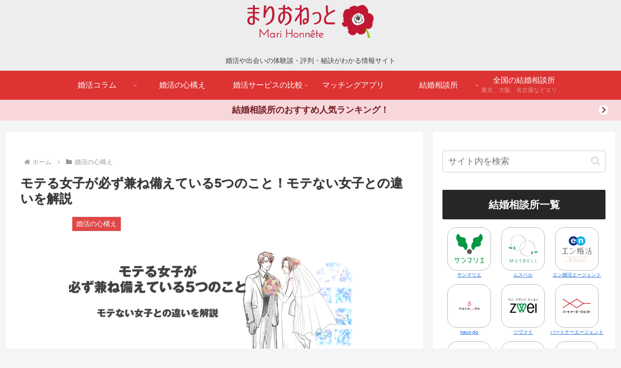

--- FILE ---
content_type: text/css
request_url: https://marihonnete.com/wp-content/plugins/tosho-pr-notice/toshopr.css?ver=0022&fver=20230929013615
body_size: -327
content:
/* ----------------------------------------
 * PR Notice TART
  ---------------------------------------- */
.tpn {
  font-size: 12px !important;
  color: gray !important;
  padding: .5em 0 !important;
  text-align: center !important;
}
/* ----------------------------------------
 * PR Notice END
  ---------------------------------------- */


--- FILE ---
content_type: text/css
request_url: https://marihonnete.com/wp-content/themes/yoi-en/css/single-bottom-contents.css?ver=1.1.2&fver=20230201085017
body_size: -83
content:
.single-bottom-contents{
  width: 100%;
}
.single-bottom-contents__title{
  color: #dd3333;
  font-size: min(5vw,22px);
  line-height: 1;
  width: fit-content;
  border-radius: 0.3em 0.3em 0 0;
  display: flex;
  align-items: center;
}
.single-bottom-contents__title:before {
  content: "";
  display: block;
  width: 1em;
  height: 1em;
  background-image: url(../images/map-title.webp);
  background-position: center;
  background-repeat: no-repeat;
  background-size: contain;
  margin-right: 0.5em;
}
.single-bottom-contents__ul{
  margin-top: min(3vw,20px);
  padding: 0 min(1vw,18px);
  display: flex;
  flex-wrap: wrap;
}
.single-bottom-contents__il{
  font-size: min(4vw,16px);
  list-style: none;
  margin: 0.1em;
}
.single-bottom-contents__il a{
  width: 100%;
  height: 100%;
  color: #333333;
  text-decoration: none;
  padding: 0.5em 1em;
  background-color: #dd3333;
  color: #fff;
  border-radius: 0.3em;
  font-size: 0.8em;
}
.single-bottom-contents__il a:hover{
  color: #fff;
  opacity: 0.7;
}

--- FILE ---
content_type: text/css
request_url: https://marihonnete.com/wp-content/themes/yoi-en/style.css?ver=1.1.2&fver=20240201011111
body_size: 3556
content:
@charset "UTF-8";

/*!
Theme Name: yoi-en
Description: Cocoon専用の子テーマ
Theme URI: https://wp-cocoon.com/
Author: わいひら
Author URI: https://nelog.jp/
Template:   cocoon-master
Version:    1.1.2
*/
/* qa */
.qa{
  margin: 20px 0;
}
.qa dt,.qa dd{
  display: flex;
  margin: 0;
  font-size: clamp(14px,2vw,16px);
  font-weight: bold;
}
.qa dt{
  background-color: #f8d7da;
  padding: 0.5em;
  color: rgb(221, 51, 51);
}
.qa dd{
  padding: 0.5em;
  color: #ec4371;
  margin-bottom: 1em;

}
.qa dt:before,.qa dd:before{
  display: flex;
  align-items: center;
  justify-content: center;
  font-size: 1.2em;
  width: 1.5em;
  height: 1.5em;
  font-weight: bold;
  margin-top: 0.1em;
  margin-right: 0.3em;
}
.qa dt:before{
  content: "A";
  color: rgb(221, 51, 51);
}
.qa dd:before{
    content: "B";
  color: #ec4371;
}
/* SP用ぺージ上部オーバーレイ */
.spTopBar{
  display: none;
}

@media screen and (max-width: 500px){
  .spTopBar.active{
    display: flex;
  }
  .spTopBar{
    position: fixed;
    top: 50px;
    left: 0;
    z-index: 100;
    background-color: #fff;
    width: 100%;
    margin-right: 0 !important;
    margin-left: 0 !important;
    margin-top: 0 !important;
    border-bottom: solid 3px #4072b3;
    max-width: unset !important;
  }
  .spTopBar1__linkWrapper{
    width: calc(100%/3);
  }
  .spTopBar1__linkWrapper a{
    display: block;
    text-align: center;
    color: #012B53;
    font-weight: bold;
    padding: 10px 0;
    font-size: 12px;
  }
}
@media screen and (max-width: 500px){
  .spTopBar2 .swiper{
    padding: 0 20px;
  }
  .spTopBar2 .swiper .swiper-slide{
    padding: 10px 10px 0 10px;
  }
  .spTopBar2 .swiper .swiper-slide a{
    font-size: 11px;
    text-align: center;
    color: #012B53;
    display: block;
  }
  .swiper-button-next:after, .swiper-button-prev:after{
    color: gray;
    font-size: 20px !important;
    font-weight: bold;
  }
	.spTopBar2 .swiper .swiper-slide a img{
		    width: 100%;
    height: 40px;
    object-fit: cover;
    object-position: center;
    display: block;
	}
}
/************************************
** 子テーマ用のスタイルを書く
************************************/
/*必要ならばここにコードを書く*/
/*記事全体の行間*/
.article p{
  margin-bottom: 1em;
}
/* header__line */
.header__line{
  display: block;
  background-color: #F8D7DA;
  color: #721C24;
  text-align: center;
  text-decoration: none;
  padding: 0.3em;
  font-weight: bold;
  position: relative;
}
.header__line:hover{
  opacity: 0.5;
}
.header__line:before{
  content: "";
  display: block;
  position: absolute;
  width: 20px;
  height: 20px;
  border-radius: 50%;
  background: #fff;
  top: 50%;
  transform: translate(-50%, -50%);
  right: 16px;
}
.header__line:after{
  content: "";
  display: block;
  position: absolute;
  width: 7px;
  height: 7px;
  border-top: 2px solid #721C24;
  border-right: 2px solid #721C24;
  right: 29px;
  top: 50%;
  transform: translate(-50%, -50%) rotate(45deg);
}
@media screen and (max-width: 800px){
  .header__line:before{
      right: 6px;
  }
  .header__line:after{
      right: 19px;
  }
}
/* my-scroll-table */
.my-scroll-table th{
  background-color: #dd3333;
  color: #fff;
}
.my-scroll-table .scrollable-table{
  overflow: auto !important;
  max-height: 300px;
}
.my-scroll-table .scrollable-table th{
  position: sticky;
  top: 0; 
}
/* スクロールテーブル内のボタン */ 
.scrollable-table  .scrollable-table__linkWrapper{
  display: flex;
  align-items: center;
  justify-content: center;
  padding: 10px;
}
.scrollable-table  .scrollable-table__link{
    background-color: #FF0000;
    display: block;
    color: #fff;
    font-weight: bold;
    text-decoration: none;
    text-align: center;
    font-size: min(6vw,15px);
    padding: 0.5em 1em;
    position: relative;
    overflow: hidden;
    border-radius: 10px;
}
.scrollable-table  .scrollable-table__link:after{
    content: '';
    position: absolute;
    top: -10%;
    left: -20%;
    width: 40px;
    height: 100%;
    transform: scale(2) rotate(20deg);
    background-image: linear-gradient(100deg, rgba(255, 255, 255, 0) 10%, rgba(255, 255, 255, .5) 100%, rgba(255, 255, 255, 0) 0%);
    animation-name: shiny;
    animation-duration: 3s;
    animation-timing-function: ease-in-out;
    animation-iteration-count: infinite;
}
/*広告ボックス まりおねっと*/
@media screen and (max-width: 1023px){
  #navi{
    display: none;
  }
	#main,#content{
		margin-top: 0;
	}
}
/* サイドバーアイコン */
.my-sidebar-icon{
	display: flex;
	padding: 0;
	flex-wrap: wrap;
	justify-content: left;
}
.my-sidebar-icon li{
	list-style: none;
	width: 33%;
	margin-bottom: 10px;
	text-align: center;
}
.my-sidebar-icon li a:hover div{
	box-shadow: 0 0 10px #b7b7b7;
}
.my-sidebar-icon li div{
	width: 90px;
	height: 90px;
	border-radius: 20px;
	border: solid 1px #b7b7b7;
	margin: 0 auto;
	display: flex;
	align-items: center;
	justify-content: center;
	transition: all 0.3s;
}
.my-sidebar-icon li div img{
	width: 70%;
}
.my-sidebar-icon li h4{
	font-size: 10px;
	font-weight: normal;
}
#custom_html-2 .widget-sidebar-title,#custom_html-3 .widget-sidebar-title{
	background-color: #262626;
	text-align: center;
}
/* SPオーバーレイ */
.overlay{
	position: fixed;
  	bottom: 50px;
  	left: 0;
  	z-index: 100;
  	width: 100%;
  	padding: 10px 0;
  	background-color: black;
  	background-color: rgb(0, 0, 0,0.3);
  	transition: all 0.3s;
}
.overlay-bottom{
  	bottom: 0px;
}
.overlay a{
  background-color: #DD3333;
  color: #fff !important;
  text-decoration: none;
  width: 80%;
  margin: 0 auto;
  line-height: 1.2;
  padding: 0.3em 0;
  text-align: center;
  border-radius: 9999px;
  font-size: 4vw;
  display: block;
}
/*
 * Adbox
 */
.adbox {
	border: 1px solid #DD3333;
	font-size: 16px;
}
.adbox__title {
	background: #DD3333;
	color: #FFF;
	font-size: 18px;
	font-weight: bold;
	padding: .5em 0;
	text-align: center;
}
.adbox ol {
	display: flex;
	flex-wrap: nowrap;
	border: none;
	list-style: none;
	margin: 0;
	padding: 0;
}
.adbox__item {
	border-right: 1px solid #DD3333;
	padding: 15px;
	width: calc(100% / 3);
	display: flex;
	flex-direction: column;
	justify-content: space-between;
}
.cps-post-main ol > li.adbox__item,
.cps-post-main table ol li.adbox__item {
	padding: 15px;
	display: flex;
}
.adbox ol li.adbox__item:before,
.adbox ol li.adbox__item:after {
	display: none;
}
.adbox__item:last-child {
	border: none;
}
.adbox__name {
	border-bottom: double #DD3333 5px;
	color: #DD3333;
	font-weight: bold;
	text-align: center;
	margin-bottom: 10px;
	flex-grow: 0;
}
.adbox__name a{
	color: #333333;
}
.adbox__name a span{
	display: none;
}
.adbox__image {
	margin-bottom: 15px;
	height: 100px;
	text-align: center;
	flex-grow: 0;
}
.adbox__image img {
	max-width: 100%;
	max-height: 100%;
	object-fit: contain;
}
.adbox__desc {
	margin-bottom: 15px;
	flex-grow: 1;
}
.adbox__button {
	align-self: center;
	margin-bottom: 0;
	white-space: nowrap;
	height: 2.5em;
	line-height: 2.5em;
	flex-grow: 0;
}
div.adbox__button a {
	display: block;
	position: relative;
	background: #DD3333;
	color: #FFF !important;
	text-align: center;
	text-decoration: none;
	box-shadow: 0 1px 0 #b61714;
	font-weight: 600;
	box-shadow: 0 2px 2px 0 rgba(0,0,0,0.14), 0 1px 5px 0 rgba(0,0,0,0.12), 0 3px 1px -2px rgba(0,0,0,0.2);
	transition: 0.2s ease-out;
	outline: 1px solid transparent;
	padding: 0 2em;
  	width: 100% !important;
}
.adbox__button a:link {
    color: #FFF;
}
.adbox__button a:hover {
    transform: scale(1.01);
    background: #FFC620;
    box-shadow: 2px 4px 4px 0 rgba(0,0,0,0.14), 1px 2px 7px 0 rgba(0,0,0,0.12), 1px 4px 1px -1px rgba(0,0,0,0.2);
    color: #fff;
    outline: 1px solid transparent;
}
.adbox__button a span{
	display: none;
}
@media (max-width: 767px) {
.adbox {
	font-size: 13px;
}
.adbox__title {
	font-size: 16px;
}
.adbox ol {
	flex-direction: column;
}
.adbox__item,
.entry-content li.adbox__item {
	padding: 10px;
	width: auto;
	border-right: none;
	border-bottom: 1px solid #DD3333;
}
.adbox__desc {
	text-align: center;
}
.adbox__button a {
    font-size: 16px;
    width: 62vw;
}
}

/* adbox start */
.adbox1{
	margin: 20px auto;
}
.adbox1__head{
	background-color: #DD3333;
  	color: #fff;
  	font-size: min(6vw,30px);
  	font-weight: bold;
  	text-align: center;
}
.adbox1__main{
	border: solid 1px #DD3333;
  	display: flex;
}
.adbox1__left{
	width: min(42%,280px);
  	border-right: solid 1px #DD3333;
}
.adbox1__left img{
	display: block;
 	width: 100%;
}
.adbox1__right{
	flex: 1;
  	padding: min(3vw,20px);
}
.adbox1__text{
	text-align: center;
  	font-size: min(6vw,50px);
  	font-weight: bold;
  	line-height: 1.2;
}
.adbox1__text .red{
	color: #DD3333;
}
.adbox1__btn{
	margin-top: min(2vw,10px);
}
.adbox1__btn a{
	display: block;
  	background-color: #dd3333;
  	color: #fff !important;
    font-size: min(4vw,25px);
    font-weight: bold;
    text-align: center;
    padding: 0.5em 0;
  	line-height: 1;
    text-align: center;
  	text-decoration: none;
  	border-radius: 0.3em;
}
.adbox1__btn a:hover{
	opacity: 0.5;
}
/* adbox end */

.mari-ad{
	border: solid 1px #262626;
	padding: min(5vw,20px);
}
.mari-ad__head{
	display: flex;
	align-items: center;
}
.mari-ad__tag{
	background-color: #c01733;
	color: #ffffff;
	font-weight: bold;
	font-size: min(5vw,16px);
	line-height: 1;
	padding: 0.5em 1em;
}
.mari-ad__name{
	line-height: 1;
	font-weight: bold;
	font-size: min(7vw,20px);
	color: #262626;
	margin-left: 1em;
}
.mari-ad__content,.mari-ad__content-list,.mari-ad__bottom{
	margin-top: min(5vw,20px);
}
.mari-ad__content-img{
	display: block;
}
.mari-ad__content-list-head{
	text-align: center;
	color: #fff;
	background-color: #c01733;
	font-weight: bold;
	padding: 0.2em 0;
	font-size: min(6vw,18px);
}
.mari-ad__content p{
	margin-bottom: 10px;
}
.mari-ad ul.mari-ad__content-list-ul{
	margin-bottom: 0;
}
.mari-ad ul.mari-ad__content-list-ul li,.mari-ad__content-list-li{
	list-style: none;
	font-weight: bold;
	position: relative;
}
.mari-ad ul.mari-ad__content-list-ul li:before,.mari-ad__content-list-li:before{
	content: "";
	display: block;
	width: 1em;
	height: 1em;
	background-color: #262626;
	border-radius: 50%;
	position: absolute;
	top: 0;
	left: 0;
	transform: translate(-1.5em,0.5em);
}
div.mari-ad__bottom a.mari-ad__bottom-link{
	background-color: #FF0000;
	display: block;
	color: #fff;
	font-weight: bold;
	text-decoration: none;
	text-align: center;
	font-size: min(6vw,18px);
	padding: 0.5em 0;
	position: relative;
	overflow: hidden;
}
.mari-ad__bottom-link::after {
    content: '';
    position: absolute;
    top: -10%;
    left: -20%;
    width: 40px;
    height: 100%;
    transform: scale(2) rotate(20deg);
    background-image: linear-gradient(100deg, rgba(255, 255, 255, 0) 10%, rgba(255, 255, 255, .5) 100%, rgba(255, 255, 255, 0) 0%);
    animation-name: shiny;
    animation-duration: 3s;
    animation-timing-function: ease-in-out;
    animation-iteration-count: infinite;
}
@media screen and (min-width: 768px){
	.mari-ad__content{
		display: flex;
		align-items: center;
	}
  .mari-ad__content>p{
    	width: 50%;
		padding-right: 3%;
    	margin-bottom: 0;
  }
  .mari-ad__content>.mari-ad__content-link{
    	width: 50%;
		padding-right: 3%;
    	margin-bottom: 0;
  }
  .mari-ad__content>.mari-ad__content-link+p{
  	display: none;
  }
	.mari-ad__content-list{
		width: 50%;
		border: solid 1px #262626;
      	margin-top: 0;
	}
	.mari-ad__bottom-link{
		border-radius: 0.5em;
		width: 80%;
		display: block;
		margin: 0 auto;
		box-shadow: 5px 5px 5px #b7b7b7;
	}
}
/*広告ボックス*/
.ad-box .pc{
	display: none;
}
.ad-box{
	margin: 20px 0;
  	display: flex;
  	flex-wrap: wrap;
}
.ad-box__head{
	width: 100%;
    text-align: center;
    background-color: #000;
    color: #fff;
    font-weight: bold;
    padding: 0.3em;
    line-height: 1.2;
    font-size: min(4vw,20px);
}
.ad-box__name{
  	width: 100%;
    background-color: #c30000;
    text-align: center;
    color: #fff;
    font-size: 25px;
    font-weight: bold;
    line-height: 1;
    padding: 0.3em 0;
}
.ad-box__logo{
	width: 100%;
  	padding: 10px 0;
  	text-align: center;
}
.ad-box__logo a{
  	display: block;
  	margin: 0 auto;
	width: 80%;
}
.ad-box__logo a img{
  	margin-bottom: 0;
  	display: block;
  	width: 100%;
}
.ad-box__middle{
	width: 100%;
}
.ad-box__banner{
	display: none;
}
.ad-box__middle-head{
	background-color: #c30000;
  	text-align: center;
  	color: #fff;
  	line-height: 1;
  	padding: 0.3em 0;
  	font-size: min(4vw,18px);
  	position: relative;
}
.ad-box__middle-head::after{
	content: '';
  	width: 0;
    height: 0;
    border-style: solid;
    border-width: 10px 10px 0 10px;
    border-color: #c30000 transparent transparent transparent;
  	position: absolute;
    bottom: 0;
    left: 50%;
    transform: translate(-50%,100%);
}
ul.ad-box__middle-ul{
	width: 100%;
  	background-color: #f9dbdb;
  	padding: 15px 0 10px 0;
}
.ad-box__middle-li{
	color: #000;
  	font-size: min(4vw,16px);
	list-style: none;
	position: relative;
	padding: 0em 0px 0em 25px;
}
.ad-box__middle-ul li.ad-box__middle-li::before{
	content: '';
    display: block;
    width: 6px;
    height: 9px;
    border-right: 3px solid #c30000;
    border-bottom: 3px solid #c30000;
    background-color: unset !important;
    position: absolute;
    transform: rotate(45deg);
    top: 7px;
    left: 7px;
}
.ad-box__middle-chart{
	margin-top: 10px;
  	width: 100%;
  	display: flex;
    border: solid 1px #000;
}
.ad-box__middle-chart-col{
	width: calc(100%/3);
  	border-right: solid 1px #000;
}
.ad-box__middle-chart-col:first-child{
	display: none;
}
.ad-box__middle-chart-col:last-child{
  	border-right: none;
}
.ad-box__middle-chart-head{
	text-align: center;
  	background-color: #d9d9d9;
  	border-bottom: solid 1px #000;
  	font-size: 14px;
  	line-height: 1;
  	padding: 0.4em 0;
  	color: #000;
}
.ad-box__middle-chart-mark{
	position: relative;
  	font-size: min(4vw,20px);
  	padding: 1em 0;
}
.ad-box__middle-chart-mark:before,.ad-box__middle-chart-mark:after{
	content: '';
  	position: absolute;
 	top: 50%;
  	left: 50%;
  	transform: translate(-50%,-50%);
  	border: solid 2px #f06565;
  	border-radius: 9999px;
}
.ad-box__middle-chart-mark:before{
	width: 1em;
  	height: 1em;
}
.ad-box__middle-chart-mark:after{
	width: 0.6em;
  	height: 0.6em;
}
.ad-box__btn{
	width: 100%;
  	margin-top: 10px;
}
.ad-box__btn a.ad-box__btn-link{
 	display: block;
  	position: relative;
  	background-color: #ff0000;
  	width: 100%;
  	font-size: 20px;
  	font-weight: bold;
  	text-align: center;
  	padding: 0.2em 0;
  	color: #fff;
   	text-decoration: none;
  	overflow: hidden;
}
.ad-box__btn a.ad-box__btn-link::after {
    content: '';
    position: absolute;
    top: -10%;
    left: -20%;
    width: 40px;
    height: 100%;
    transform: scale(2) rotate(20deg);
    background-image: linear-gradient(100deg, rgba(255, 255, 255, 0) 10%, rgba(255, 255, 255, .5) 100%, rgba(255, 255, 255, 0) 0%);
    animation-name: shiny;
    animation-duration: 3s;
    animation-timing-function: ease-in-out;
    animation-iteration-count: infinite;
}
@keyframes shiny {
    0% { left: -20%; }
    10% { left: 120%; }
    100% { left: 120%; }
}
.ad-box__btn-link .font-yellow{
	color: #ffff00;
}
@media (min-width: 768px) {
    .ad-box{
      border: solid 1px #000;
    }
    .ad-box .pc{
      display: block;
    }
  	.ad-box .sp{
      display: none;
    }
    .ad-box__name{
      width: 40%;
      border-bottom: solid 1px #000;
      display: flex;
      align-items: center;
      justify-content: center;
    }
    .ad-box__logo{
      width: 60%;
      border-bottom: solid 1px #000;
    }
    .ad-box__logo a{
      width: 50%;
    }
    .ad-box__banner{
      width: 40%;
      display: flex;
      align-items: center;
      justify-content: center;
      padding: 20px;
    }
    .ad-box__banner a{
      display: block;
      width: 100%;
    }
    .ad-box__banner a img{
      display: block;
      margin-bottom: 0;
    }
    .ad-box__middle{
      width: 60%;
      padding: 20px;
    }
    .ad-box__middle-head{
      font-weight: bold;
      padding: 0.5em;
    }
    .ad-box__btn a.ad-box__btn-link{
      border-radius: 10px;
      padding: 0.6em 0;
    }
    .ad-box__btn{
      	margin: 0 auto 20px auto;
      	width: 70%;
    }
  
}
.ad-box-blue .ad-box__name,.ad-box-blue .ad-box__middle-head{
  	background-color: #0059AB;
}
.ad-box-blue .ad-box__middle-ul{
	background-color: #DAE3F3;
	margin-bottom: 0;
}
.ad-box-blue .ad-box__logo a{
  	width: 60%;
}
.ad-box-blue .ad-box__middle-head::after{
	border-color: #0059AB transparent transparent transparent;
}
.ad-box__middle-chart-mark--batu:before,.ad-box__middle-chart-mark--batu:after{
	border-radius: 0;
  	border: 0;
  	width: 1em !important;
  	height: 2px !important;
  	background-color: #f16e6e;
}
.ad-box__middle-chart-mark--maru::after{
	display: none;
}
.ad-box__middle-chart-mark--sankaku::after,.ad-box__middle-chart-mark--sankaku::before{
	border-radius: 0;
  	width: 0;
    height: 0;
    border-style: solid;
}
.ad-box__middle-chart-mark--sankaku::before{
    border-width: 0 0.7em 1em 0.7em;
    border-color: transparent transparent #f16e6e transparent;
}
.ad-box__middle-chart-mark--sankaku::after{
    border-width: 0 calc(0.7em - 4px) calc(1em - 5.5px) calc(0.7em - 4px);
    border-color: transparent transparent #fff transparent;
    transform: translate(-50%, calc(-50% + 1px));
}
.ad-box-blue .ad-box__middle-chart-mark--batu:before{
	transform: translate(-50%,-50%) rotate(45deg);
}
.ad-box-blue .ad-box__middle-chart-mark--batu:after{
	transform: translate(-50%,-50%) rotate(-45deg);
}
/************************************
** レスポンシブデザイン用のメディアクエリ
************************************/
/*1023px以下*/
@media screen and (max-width: 1023px){
  /*必要ならばここにコードを書く*/
}

/*834px以下*/
@media screen and (max-width: 834px){
  /*必要ならばここにコードを書く*/
}

/*480px以下*/
@media screen and (max-width: 480px){
  /*必要ならばここにコードを書く*/
}


--- FILE ---
content_type: application/x-javascript
request_url: https://marihonnete.com/wp-content/themes/yoi-en/popup.js
body_size: 393
content:
jQuery(function () {
	//htmlにポップアップを挿入
	jQuery('body').append('<style>.popup{position: fixed;top: 0;left: 0;width: 100%;height: 100%;background-color: rgb(0,0,0,0.8);padding: 50px 20px 20px;display: none;align-items: center;justify-content: center;z-index: 100;}.popup__img{width: 100%;}.popClose{position: absolute;top: 18%;right: 10%;width: 50px;height: 50px;}.popClose:before,.popClose:after{content: "";display: block;position: absolute;width: 100%;height: 3px;background-color: #fff;top: 50%;left: 50%;}.popClose:before{transform: translate(-50%,-50%) rotate(45deg);}.popClose:after{transform: translate(-50%,-50%) rotate(-45deg);}</style>');
	jQuery('body').append('<div id="popup" class="popup"><div id="popClose" class="popClose"></div><a href="https://ssl.total-marriage.com/fiore/matching/?utm_source=marionet&utm_medium=referral&utm_campaign=ridatubnr&argument=tRQEMXM2&dmai=AF_000029" target="_blank" rel="nofollow"><img class="popup__img" src="http://www.yoi-en.com/media/wp-content/uploads/2023/09/fd4d71e7809929ee48b16706bc3fd54b.jpg"></a></div>');
	//離脱時にポップアップ 

	history.pushState(null, null, null);
	window.addEventListener('popstate', function () {
		console.log('enter the popstate event');
		if (!sessionStorage.getItem('visited')) {
			history.pushState(null, null, null);
			jQuery('#popup').css('display', 'flex');
			sessionStorage.setItem('visited', true);
		}
	}), 
	jQuery('#popClose').on('click', function () {
		jQuery('#popup').hide();
	});
});

window.addEventListener('pageshow', function (event) {
	if (event.persisted) {
		// bfcache発動時の処理
		window.location.reload();
		console.log('bfcache発動時の処理');
		return;
	}
	let perfEntries = performance.getEntriesByType('navigation');
	if (perfEntries.length == 0) {	// ページ読み込み時
		console.log('ページ読み込み時');
		return;
	}
	if (perfEntries[0].type == 'reload') {	// リロード時
		return;
	}
	console.log('other: ' + perfEntries[0].type);
});


--- FILE ---
content_type: application/x-javascript
request_url: https://marihonnete.com/wp-content/themes/yoi-en/javascript.js?ver=be82f6a4a17a0318dd73ce1517fb0e18&fver=20240126104919
body_size: 266
content:
//ここに追加したいJavaScript、jQueryを記入してください。
//このJavaScriptファイルは、親テーマのJavaScriptファイルのあとに呼び出されます。
//JavaScriptやjQueryで親テーマのjavascript.jsに加えて関数を記入したい時に使用します。
jQuery(function(){
  jQuery('.menu-item-has-children').prepend('<span class="menu-item-has-children-btn"></sapn>');
  jQuery('.menu-item-has-children-btn').on('click',function(){
    jQuery(this).toggleClass('menu-item-has-children-btn-active');
    jQuery(this).siblings('.sub-menu').slideToggle();
    return false;
  });
    //SPトップのオーバーレイ
  jQuery(function() {
    var btnOffset = jQuery('#toc').offset().top;
    var winH = jQuery(window).height();
    var fixedbtn = jQuery('.spTopBar');
    jQuery(window).scroll(function() {
      if (jQuery(this).scrollTop() > btnOffset - winH) {
        fixedbtn.addClass('active');
      } else {
        fixedbtn.removeClass('active');
      }
    });
  });
  //SPシークバー
  jQuery('a[href^="#"]').on('click', function() {
    let linkTarget = jQuery(this).attr('href');
    let animationSpeed = 300;
    let scrollPoint = 0;

    if (linkTarget != '#') {//hrefが#だけでなかったら要素のY座標を取得して計算
        scrollPoint = jQuery(linkTarget).offset().top - 70;
    }

    jQuery("html, body").animate({
        scrollTop: scrollPoint
    }, animationSpeed);
    return false;
  });
})
//SPトップのオーバーレイのスワイパー
const swiper = new Swiper(".swiper", {
  slidesPerView: 4,
  navigation: {
    nextEl: ".swiper-button-next",
    prevEl: ".swiper-button-prev"
  }
});